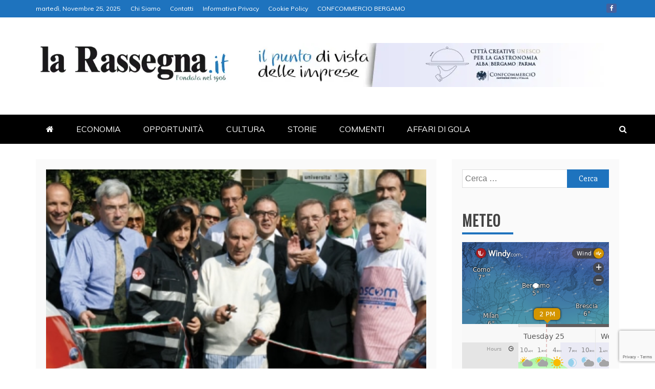

--- FILE ---
content_type: text/html; charset=utf-8
request_url: https://www.google.com/recaptcha/api2/anchor?ar=1&k=6LdzCkErAAAAAA0JGfdDBba5tfbnIsNWFiEGguDA&co=aHR0cHM6Ly93d3cubGFyYXNzZWduYS5pdDo0NDM.&hl=en&v=TkacYOdEJbdB_JjX802TMer9&size=invisible&anchor-ms=20000&execute-ms=15000&cb=oqfwm2i9od63
body_size: 45733
content:
<!DOCTYPE HTML><html dir="ltr" lang="en"><head><meta http-equiv="Content-Type" content="text/html; charset=UTF-8">
<meta http-equiv="X-UA-Compatible" content="IE=edge">
<title>reCAPTCHA</title>
<style type="text/css">
/* cyrillic-ext */
@font-face {
  font-family: 'Roboto';
  font-style: normal;
  font-weight: 400;
  src: url(//fonts.gstatic.com/s/roboto/v18/KFOmCnqEu92Fr1Mu72xKKTU1Kvnz.woff2) format('woff2');
  unicode-range: U+0460-052F, U+1C80-1C8A, U+20B4, U+2DE0-2DFF, U+A640-A69F, U+FE2E-FE2F;
}
/* cyrillic */
@font-face {
  font-family: 'Roboto';
  font-style: normal;
  font-weight: 400;
  src: url(//fonts.gstatic.com/s/roboto/v18/KFOmCnqEu92Fr1Mu5mxKKTU1Kvnz.woff2) format('woff2');
  unicode-range: U+0301, U+0400-045F, U+0490-0491, U+04B0-04B1, U+2116;
}
/* greek-ext */
@font-face {
  font-family: 'Roboto';
  font-style: normal;
  font-weight: 400;
  src: url(//fonts.gstatic.com/s/roboto/v18/KFOmCnqEu92Fr1Mu7mxKKTU1Kvnz.woff2) format('woff2');
  unicode-range: U+1F00-1FFF;
}
/* greek */
@font-face {
  font-family: 'Roboto';
  font-style: normal;
  font-weight: 400;
  src: url(//fonts.gstatic.com/s/roboto/v18/KFOmCnqEu92Fr1Mu4WxKKTU1Kvnz.woff2) format('woff2');
  unicode-range: U+0370-0377, U+037A-037F, U+0384-038A, U+038C, U+038E-03A1, U+03A3-03FF;
}
/* vietnamese */
@font-face {
  font-family: 'Roboto';
  font-style: normal;
  font-weight: 400;
  src: url(//fonts.gstatic.com/s/roboto/v18/KFOmCnqEu92Fr1Mu7WxKKTU1Kvnz.woff2) format('woff2');
  unicode-range: U+0102-0103, U+0110-0111, U+0128-0129, U+0168-0169, U+01A0-01A1, U+01AF-01B0, U+0300-0301, U+0303-0304, U+0308-0309, U+0323, U+0329, U+1EA0-1EF9, U+20AB;
}
/* latin-ext */
@font-face {
  font-family: 'Roboto';
  font-style: normal;
  font-weight: 400;
  src: url(//fonts.gstatic.com/s/roboto/v18/KFOmCnqEu92Fr1Mu7GxKKTU1Kvnz.woff2) format('woff2');
  unicode-range: U+0100-02BA, U+02BD-02C5, U+02C7-02CC, U+02CE-02D7, U+02DD-02FF, U+0304, U+0308, U+0329, U+1D00-1DBF, U+1E00-1E9F, U+1EF2-1EFF, U+2020, U+20A0-20AB, U+20AD-20C0, U+2113, U+2C60-2C7F, U+A720-A7FF;
}
/* latin */
@font-face {
  font-family: 'Roboto';
  font-style: normal;
  font-weight: 400;
  src: url(//fonts.gstatic.com/s/roboto/v18/KFOmCnqEu92Fr1Mu4mxKKTU1Kg.woff2) format('woff2');
  unicode-range: U+0000-00FF, U+0131, U+0152-0153, U+02BB-02BC, U+02C6, U+02DA, U+02DC, U+0304, U+0308, U+0329, U+2000-206F, U+20AC, U+2122, U+2191, U+2193, U+2212, U+2215, U+FEFF, U+FFFD;
}
/* cyrillic-ext */
@font-face {
  font-family: 'Roboto';
  font-style: normal;
  font-weight: 500;
  src: url(//fonts.gstatic.com/s/roboto/v18/KFOlCnqEu92Fr1MmEU9fCRc4AMP6lbBP.woff2) format('woff2');
  unicode-range: U+0460-052F, U+1C80-1C8A, U+20B4, U+2DE0-2DFF, U+A640-A69F, U+FE2E-FE2F;
}
/* cyrillic */
@font-face {
  font-family: 'Roboto';
  font-style: normal;
  font-weight: 500;
  src: url(//fonts.gstatic.com/s/roboto/v18/KFOlCnqEu92Fr1MmEU9fABc4AMP6lbBP.woff2) format('woff2');
  unicode-range: U+0301, U+0400-045F, U+0490-0491, U+04B0-04B1, U+2116;
}
/* greek-ext */
@font-face {
  font-family: 'Roboto';
  font-style: normal;
  font-weight: 500;
  src: url(//fonts.gstatic.com/s/roboto/v18/KFOlCnqEu92Fr1MmEU9fCBc4AMP6lbBP.woff2) format('woff2');
  unicode-range: U+1F00-1FFF;
}
/* greek */
@font-face {
  font-family: 'Roboto';
  font-style: normal;
  font-weight: 500;
  src: url(//fonts.gstatic.com/s/roboto/v18/KFOlCnqEu92Fr1MmEU9fBxc4AMP6lbBP.woff2) format('woff2');
  unicode-range: U+0370-0377, U+037A-037F, U+0384-038A, U+038C, U+038E-03A1, U+03A3-03FF;
}
/* vietnamese */
@font-face {
  font-family: 'Roboto';
  font-style: normal;
  font-weight: 500;
  src: url(//fonts.gstatic.com/s/roboto/v18/KFOlCnqEu92Fr1MmEU9fCxc4AMP6lbBP.woff2) format('woff2');
  unicode-range: U+0102-0103, U+0110-0111, U+0128-0129, U+0168-0169, U+01A0-01A1, U+01AF-01B0, U+0300-0301, U+0303-0304, U+0308-0309, U+0323, U+0329, U+1EA0-1EF9, U+20AB;
}
/* latin-ext */
@font-face {
  font-family: 'Roboto';
  font-style: normal;
  font-weight: 500;
  src: url(//fonts.gstatic.com/s/roboto/v18/KFOlCnqEu92Fr1MmEU9fChc4AMP6lbBP.woff2) format('woff2');
  unicode-range: U+0100-02BA, U+02BD-02C5, U+02C7-02CC, U+02CE-02D7, U+02DD-02FF, U+0304, U+0308, U+0329, U+1D00-1DBF, U+1E00-1E9F, U+1EF2-1EFF, U+2020, U+20A0-20AB, U+20AD-20C0, U+2113, U+2C60-2C7F, U+A720-A7FF;
}
/* latin */
@font-face {
  font-family: 'Roboto';
  font-style: normal;
  font-weight: 500;
  src: url(//fonts.gstatic.com/s/roboto/v18/KFOlCnqEu92Fr1MmEU9fBBc4AMP6lQ.woff2) format('woff2');
  unicode-range: U+0000-00FF, U+0131, U+0152-0153, U+02BB-02BC, U+02C6, U+02DA, U+02DC, U+0304, U+0308, U+0329, U+2000-206F, U+20AC, U+2122, U+2191, U+2193, U+2212, U+2215, U+FEFF, U+FFFD;
}
/* cyrillic-ext */
@font-face {
  font-family: 'Roboto';
  font-style: normal;
  font-weight: 900;
  src: url(//fonts.gstatic.com/s/roboto/v18/KFOlCnqEu92Fr1MmYUtfCRc4AMP6lbBP.woff2) format('woff2');
  unicode-range: U+0460-052F, U+1C80-1C8A, U+20B4, U+2DE0-2DFF, U+A640-A69F, U+FE2E-FE2F;
}
/* cyrillic */
@font-face {
  font-family: 'Roboto';
  font-style: normal;
  font-weight: 900;
  src: url(//fonts.gstatic.com/s/roboto/v18/KFOlCnqEu92Fr1MmYUtfABc4AMP6lbBP.woff2) format('woff2');
  unicode-range: U+0301, U+0400-045F, U+0490-0491, U+04B0-04B1, U+2116;
}
/* greek-ext */
@font-face {
  font-family: 'Roboto';
  font-style: normal;
  font-weight: 900;
  src: url(//fonts.gstatic.com/s/roboto/v18/KFOlCnqEu92Fr1MmYUtfCBc4AMP6lbBP.woff2) format('woff2');
  unicode-range: U+1F00-1FFF;
}
/* greek */
@font-face {
  font-family: 'Roboto';
  font-style: normal;
  font-weight: 900;
  src: url(//fonts.gstatic.com/s/roboto/v18/KFOlCnqEu92Fr1MmYUtfBxc4AMP6lbBP.woff2) format('woff2');
  unicode-range: U+0370-0377, U+037A-037F, U+0384-038A, U+038C, U+038E-03A1, U+03A3-03FF;
}
/* vietnamese */
@font-face {
  font-family: 'Roboto';
  font-style: normal;
  font-weight: 900;
  src: url(//fonts.gstatic.com/s/roboto/v18/KFOlCnqEu92Fr1MmYUtfCxc4AMP6lbBP.woff2) format('woff2');
  unicode-range: U+0102-0103, U+0110-0111, U+0128-0129, U+0168-0169, U+01A0-01A1, U+01AF-01B0, U+0300-0301, U+0303-0304, U+0308-0309, U+0323, U+0329, U+1EA0-1EF9, U+20AB;
}
/* latin-ext */
@font-face {
  font-family: 'Roboto';
  font-style: normal;
  font-weight: 900;
  src: url(//fonts.gstatic.com/s/roboto/v18/KFOlCnqEu92Fr1MmYUtfChc4AMP6lbBP.woff2) format('woff2');
  unicode-range: U+0100-02BA, U+02BD-02C5, U+02C7-02CC, U+02CE-02D7, U+02DD-02FF, U+0304, U+0308, U+0329, U+1D00-1DBF, U+1E00-1E9F, U+1EF2-1EFF, U+2020, U+20A0-20AB, U+20AD-20C0, U+2113, U+2C60-2C7F, U+A720-A7FF;
}
/* latin */
@font-face {
  font-family: 'Roboto';
  font-style: normal;
  font-weight: 900;
  src: url(//fonts.gstatic.com/s/roboto/v18/KFOlCnqEu92Fr1MmYUtfBBc4AMP6lQ.woff2) format('woff2');
  unicode-range: U+0000-00FF, U+0131, U+0152-0153, U+02BB-02BC, U+02C6, U+02DA, U+02DC, U+0304, U+0308, U+0329, U+2000-206F, U+20AC, U+2122, U+2191, U+2193, U+2212, U+2215, U+FEFF, U+FFFD;
}

</style>
<link rel="stylesheet" type="text/css" href="https://www.gstatic.com/recaptcha/releases/TkacYOdEJbdB_JjX802TMer9/styles__ltr.css">
<script nonce="71wC1OtYwPGCxvorlYVMDw" type="text/javascript">window['__recaptcha_api'] = 'https://www.google.com/recaptcha/api2/';</script>
<script type="text/javascript" src="https://www.gstatic.com/recaptcha/releases/TkacYOdEJbdB_JjX802TMer9/recaptcha__en.js" nonce="71wC1OtYwPGCxvorlYVMDw">
      
    </script></head>
<body><div id="rc-anchor-alert" class="rc-anchor-alert"></div>
<input type="hidden" id="recaptcha-token" value="[base64]">
<script type="text/javascript" nonce="71wC1OtYwPGCxvorlYVMDw">
      recaptcha.anchor.Main.init("[\x22ainput\x22,[\x22bgdata\x22,\x22\x22,\[base64]/[base64]/[base64]/[base64]/[base64]/[base64]/[base64]/[base64]/[base64]/[base64]/[base64]/[base64]/[base64]/[base64]/[base64]\\u003d\\u003d\x22,\[base64]\x22,\x22HibDgkjDlnLDqkwBwotHw7l8UcKUw6wpwqpBIihIw7XCpgzDqEU/[base64]/Dk1PCm8KOwpvDkmYPOCjDscOswro9w4XCt8Otw6jDq0nCiAs9J1c8D8OkwrRraMO4w6fClsKIa8KLDcKowo8Zwp/DgX7CkcK3eEovGAbDvcKHF8OIwqLDh8KSZDbCpwXDsXtWw7LChsOIw6YXwrPCtUTDq3LDuh9ZR0AcE8KebcOPVsOnw4Y0wrEJJArDrGcIw4dvB3jDisO9wpRkVsK3wochY1tGwrt/w4Y6csOsfRjDukUsfMOqFBAZW8KKwqgcw7vDqMOCWxDDmxzDkS7Cr8O5MzjCrsOuw6vDmX/CnsOjwpXDsQtYw4nCrMOmMSRIwqI8w5wBHR/DsHZLMcO/wrh8wp/Dhy91woN7acORQMKhwrjCkcKRwpnCk2sswpVrwrvCgMOSwqbDrW7DvsO2CMKlwofCizJCLU0iHjnCicK1wolkw4BEwqEFGMKdLMKWwrLDuAXCsTwRw7xpBX/DqcKxwqtceGFdPcKFwrUsZ8OXbGV9w7AiwrlhCxzChMORw4/CusOkKQxVw77DkcKOwrXDoRLDnGLDm2/CscO8w6REw6wCw6/[base64]/DsMKdw7wvDBTDh8O/fVxTJ8KBwoDCrsKnw4nDqsOYwoXDhMOPw6XClWFXccK5wp81ZSwuw6LDkA7DrMOjw4nDssOcWMOUwqzCl8Ktwp/[base64]/[base64]/U8KVw5R0MDFfGUrCp8K7a2YyAATChEEsw5XCgDBWw6nClgTDqTt2w73CoMODZRXDhMOiQ8K/[base64]/[base64]/DlnVpDCTDvDbCiyfDlXAnwrRpYsO9w5N3UsOFT8KcWcOcwqZ3ezvDl8Knw55QZ8O0wqp5wr7Csj5yw5/DjhdIU2xxNy7Ct8K/w5NZwq/[base64]/DvsOWJ8K+F8Odw4E7ODTCncOAw49WKz3DkUvChAMow6jCh2QSwqPCscODNMKdDhMnwoPDosKtf2TDr8K7EVTDjk7DiznDqTgxasOQHsKEacOaw5RHw6gQwr7DisKGwq7CoizCi8OEwpAsw73DqXTDslRBFRR8KiLCg8Ktw5oEV8O/wrAKwqgNwqoWU8Ojw57ChcKtQA90P8OswrBFwpbCowdFdMOJfXvCu8O1DsK/XcOew79nw7Vme8OwFsK/PMOrw4/DscKvw4vCo8OkDB/Ct8OEwr0Nw6/[base64]/ClcOnWEnDssKbw75UfQHDvALDnlXDqxnCkBtawpTDpcK5OHJFwpd/w6nCksOowrs5UMKQVcOXwplFwqtgBcKhw6HCrcKpw5VPR8KoHAzCnGzDlsOcWg/DjQwBXMONwpEKw7zCvMKlAgLCpyUqGsKJcsK5Ch4vw78sGMOzG8OWDcO5woluwoBTfMOMw5YlDgZ4wqsvS8OuwqRpw6cpw47CsEhOIcKUwo04w6A6w43CgcOpwoTCtMOeTcK/[base64]/ByLDpRXCp8OyDC7CojTDmUo6CcOWwoHCrcOcw5RzwrlMwoheQ8KzVsKUcMO9wokmdsOAwqgJHFrCucKXZcOIwo7Co8Oeb8KUDAHDsW5WwpgzURHCsnE1YMKfw7nCv1PDuRlHBcO4c03ClG7CuMOpeMO/wrHDnnYrA8OhP8KnwqAGwq/DunLDlBg6w63CpMK5U8OkQsOww5Vjw5t7dcOHHzsgw5AhUCTDmsK4w5ELBsOvwrLCgVtYLMO1w67DtcO/[base64]/wovDpnxyMcKjw4DCrsOMVg3DqMOUQ8KDwrvDsMKRe8O/C8OCwpfCjkoAw4I7wpbDjWVhesKAU2xMw5fCrgvCjcOXY8OJZcOJw47Cu8O/EcKowqnDrMOGwpBrXmETwo7CusKYwrd6JMOmKsKywp9UJ8KuwoFNw4zCgcOCRcOLw7rDsMK1IFTDpCfCosOTw5vCs8KvY2xwLsKIbsOkwq4swrs+C2YWIRxJwpjCkn7CkMK+ei/DjWzCmk0REHXDoCgAC8KEesKBHmLClF7Dv8Knwr5Gwr0RDCfCgcK3w6wzE2LCgC7Cp25fGMKvw4PDlzZaw6DCm8OoF11mwoHCr8KmaQjCsjE4w6NTKMKKasKNwpXDu1bDscK3wpfCk8KywrsiSsOPw4jClCo3w5/DvsKHfynCmys2HwDCpF7DssOiwqtpKR3DpW/DqcOFwokxwoPDnl7DjiMlwrvCuSTCh8OmT0FiNmrCgB/Du8O4wrzCicKVXSvDtm/DosO3eMOAw6zCtCVmw5I4E8KOSCl8bsOuw4x+wrzDjGZ5NsK7Gxh4wp7Dq8KKwqnDnsKGwrzCj8KKw50mT8K8wqBVwp7CssKOFG8xw5jDiMK/[base64]/CucOSJiw+w47DlMOxAsKwWsOOwrlQQsKjP8ONwohMd8OFUh5hw4XDlsOjMmwvI8KQwqLDgjpobiPCgsOROcOMf3EOU2/DgcKwNz5OfWAcCsKzVnDDgcOlScKMM8OHwrbChcOAbSXCv093wq3Ds8OzwrDDksOVSxTDlADDksOdw4AcYBjCgsKtw5/[base64]/wq7DtyfCs8OmfMKowofDlx53w5o+GsOKw7tiO2fCn3ZGa8OwwrXDuMKMw5HCrSB7wqggPCTDmQ7CkkDCiMOKficLw7vDusOWw4rDisK/w4jCo8OFHRDCicKtw4PDhFNWwpnCoX3CjMOcXcKkw6HChMOxfGzCrWnCr8OhCMOtworDuzh0w7vDoMOjw4VYXMKSD0fDqcKYMAQow4jCrh0bT8O0wo4Fe8Kkw7cLwpE1w7ZFwoAedMK9w4XCjcKRwqjCgMKIL0PDnlvDkkzCvxJOwq/CmXMnYMKSw6JkZcKUMCA7IGRjEcOgwq7DicK/wr7Ck8KmU8OWDVxiN8KoUGQzworDgMOJw5jCocO3w60iw7dCMcO6wovDkALDq14Ow6Nxw6ZPwqLCoGgBCXp0wo5Cw7XChsKbaWsQd8Ohw6MlGnRBw7V+w5UrBlclwo/CklDDp2gfScKVcibCt8O4FGZ8N3fDtsOUwqHCmwUES8O9w4PCgz5MLWvDpRTDrVcgwp1LKsKAw7HCq8OKG2Umw6zCrSrCrAVhwo0Lw6rCsCI+XRwQwpLDhMK4DMKsLjfCgXbDrsK6wpDDnHBDRcKYUXbCiCbCj8O3w6JKRTLCv8K/SRlCLyDDm8Ocwqx0w5HDrsOBw7nCqcOXwo3Dvi3Ch2EVBnVpwqDCusObGxnCnMOswqU7w4TDt8OnwrDDlMOOw5PCvMOzwrPCrsKMFMOhasK7wpTCo0R6w77Ckx0wecOwMCgQKMOXw794wr9Mw6vDnMOHMEVhwoI/QsOZwpR+w6LCqEHCr1fCh140wqfCqFBHw4d/[base64]/Dv8OrTCHCuzggT8Kmw6TCulLConXCoRrCrcKFEMOnw5VlLsO7dwkBDcOJw7bDl8KNwph3TmDDmsOiw5PDp2HDlxvDkVggCsO5SsOAwr7Cq8O2wobDug/CqcKbAcKGIFrDt8K8wrFZXUzDmhrCrMKxRBIyw65fw7pxw69jw6vCt8OWRsOvwqnDlsOgVkI/wrh5w6cbNcKJD2k7w410wrnCnMKTThpTcsOvwpHDs8KawozCrjR6I8OUMMOcVytjRjjCv1Yew6rDpMOxwr3CocKtw4/DgsOpwoofwp7DijonwqA+PUBRA8KLw5jDmWbCpFbCtCNPw6LClcOdIWHCoThHek3Cq0PDohMIwql3wp3DpsKXw4LCrnHChcKFwq/Cr8OWw5MREsOgAsKlTGYgayBAf8Omw5NEwpwhwqEUw6JrwrF9w5kDw4jDvcOULAROwqJMYifDu8KYAMKxw7bCq8OjCcOlFQfDnR/ClMO+bQXCmcKmwpfCs8OtWcOzX8ObE8OBRzXDscK8dkwQw7Z5aMOvw5wDwp/CrMKYOhAGwrk5QMKFQcK9FSDDiG7DusOzL8OzeMOKf8KAYnxow6oMwogpw7sGIcKQw73DqnPCg8OIw4PDjcKjw7DClsKxwrXCt8O4w5HDlRJvSWZIdMKmw4oXZyvCr2/DsR/CrMKcFMO6w5Uje8OxKcKDVcKjS2l1I8KID1VtHBvChgXDoTxwHsOdw4HDnsOLw4USO1nDiFMawq/CgB3Cgn4JwqPDlsObGTvDg0bCk8O9NU/[base64]/DqkLDuHMZKDxLa8Kfwow6dcOxw5XDmxkmNsORwrnCj8KHb8KVJcKRwp5IR8OPHjAWQsOuw7fCpcOTwrdpw7U9Q2zClSXDoMK2w4TDhsOTDB1zWF4hABbCnmPDkGzDsFFKw5fCkW/Cm3XChsKUw4NBwqhbKjxhYcOqw6DDghoPwozCkgtMwqvCm286w5sCwoBiwqoIwrDCvcKcOcO0wosHf1ZXwpDDinjCvMOsfWhbw5bCsgQ9QMKjOHkWIjh/[base64]/Cq8Kdw7PDhMOBZsO2wq9NMR00wprCtMOHwpsVwovCtsOVPXbDrijDjxPCgcOdT8O6w5dNw5gDwqJvw6Egw4sZw5rDisKsf8OcwrvDncKcZ8KuSsO1asKXI8OBw6LCsXMaw4w4wr0KwqHDgCfDkl/CilfDjkfCgl3CnTwlIGdLwofDviHDjsKVUgA2Al7DtMKYW37DmCvDkE3Ci8KZw5TCqcKIam7DoikIwpU/w4BjwqRDwrJpRsOSB097XUnDoMK4wrRgw5gEVMORwpAcw5PDoFfCn8K2e8Kvw4XCkcOwMcKVwojDuMOwXMOLdMKiwo3DhMOdwrM0w4AIwqvCoHE2wrzDmBLDlsKDwpd6w6zCvsOjfXDCmsOvOxHDpWzCv8KEMA7CkcOLw7vDikYQwphdw6UcHMKLAEl/[base64]/DgsK4PynDuBrDt8O1w55tIRTDu1FOwoo5w7QtHhnDqcK5w4xeP1XCncKfVhDDsGk6wp3CghfCh0DDqhUNwrzDkxvDuj1bLmFCw7DCuQ3Cu8KVWCNoMcOLIRzCjcK5w7LDjhTDm8Koe0NSw6pEwrsLTwzCgnfCjsKUw4gfwrXCqCvDmlt/w7nDg1pIUENjw5sJw4/Cs8K2w6ELwoQfW8OvKWRcP1EBQkTCpMOyw4I6wqQAw57DkMOBDcKGVsKwDnrCpHfDrsOmYBo3TWJWw6NpP3jDmsKgdsKdwo7DvX/CvcKEwpvDj8Kiw5bDlyvCnsKNSF3CmsKwwprDi8Ojw6/Du8KoZQ/CrlrCl8OCw6nDjsKKHMKWw5XCqF9LfDUgdMOQdnVQG8OcM8OXJBgowoTClcKhTsKHcWwGwrDDplQ2w5oUK8KiwqTCmi4pw40HU8KNw5nDvsKfw6HCgMK7UcK2FyUXLTnDssKow4ZLwo4wSGc1w4zDklLDpMKow7nDt8Oiw7/Cv8OowpcdV8KkWwfCrFnDmcOAwrZBGsK8AVPCqy/Dj8KPw4jDi8KYBzjClcOQKCLCuHYWVMOWwqvDpMK/w4kCF0FTLmfCnsKBw4Iwf8KmPEjDoMK/KmzClsO5w7NMWMKAWcKOcMKABsKzwrpEwpLCnD0Cwqljw57DhlJiwp/CtHg3wrjDqGViCMOMwrpUwqTDlUvCum0CworChsOhw7DCqMKRw7tZRk5EUk/Cji5VXcK7ZSHCmsKVaXRGW8OLwrQ9VSk4K8O5w47DrCvDisOoUcO/fcOcPcK0w59+YXgVXTs5ViNuwoHDg38qAA1Sw6Nyw7RBw5jDsxNzSiZsCmvCv8Kjw7pfSQYzb8O/wpTDu2HDrMOiITHDvGJaThsKwrLDvS9two5kbA3DosOowq3CrxHCgh/Duy4Cw6rDucKZw4cMw7tlexbCpMKlw67CjcODe8OFDMO5wqpQw4occQPDkMKpwpvCjQg6RnTCl8OcdMO3wqZZwr3DukZhTsKJOsKZehDDnFQDT0PDrHPCvMO7woMNN8K1SsKwwpx9HcKSfMK/w4vDtyTClMO/w652PsO3VScrO8Olw7zCmsOyw6XChXtww696woDCkmUFBhd/w5bChz3DlkpOYTsALBh9w6HDoEZ9DFJ5d8K/w64fw6PCi8O0ZsOuwqBlC8KyEMKuRFpww6nCvyDDsMOlwrbDmm3DhnPDsjczSAYjaSg/SsKswpZEwoscBysUw7bCjSxBw5XCpWdswoInGVPCl2Ygw5vClcKGw7pEHVfCpHzDocKhGcKvwrLDoH4/IsKWw6TDtMOvA1M+wrXCiMOaS8OXwqbDsD3DgnliVMKAwp3DksOtWcKIwp8Iw51NNyjCrsKAI0FSLDXCpWLDvMKxw4/CicOfw6zCkMOESsKbw7bDoCTDh1PDtmwZw7fDnMKNecOmKsKIBx4Yw7krw7c/UGTCnwxuw7rDlyLClV4rwpPCmEzCvFBrw4bDp3cuw7cNw77DjjvCnh8dw7HCtmVnEF9/WVvDi3sHLsOjdHHCu8OjWcO0wpZhD8KVwq/CksOCw4jCnhPCnFwjJTI4AFsEw4rDjhVFcgzCm3p4wpXCk8Oaw4prEcO9wrnCpEEJLsOqGS/CvFbCmgQRwrjCh8KsHSRHwoPDqxfCvsOPG8Kuw5kxwpVCw4ofc8OeGsKsw7jDmcK+MQ5Yw7jDg8Khw7g/acOGw4bCiSTCisOawrkww7bDqMONwp7Co8KywpDDlcK1w4V/[base64]/Cmx48XkpLwoJUOcObI8KTwrTCt1vChVDClcKSe8KyDA9tTRxWw7rDo8KGwrDCrEJaZy/[base64]/[base64]/bcODbcO0wqfCi8KHwpzCpgbCvsOIXcKVC8KvwqrDtUtET0ZVfcKqWMKDD8KFw7/CmcOPw6kFw65iw4PChg8NwrfCr1jDgT/CnR3CnVo5wqDDmMOIFMOHw5t/[base64]/DnwxCwrJPPWFxK0M4SgPDgsK+Kx7DgcO1YsOyw5TCqjTDr8KYbjkcAcOuYToUTMOGAT7Dmh4PFsK4w4rChcKUM1TDiHrDvsOGw5/CvsKqecOywpLCqhnCpcKmw619wpkkOCbDuxxAwpVAwpNHAEBBwrrCkcKyCMOHUgrDo3Ayw4HDh8KQw4PCpm1mw6rDscKtdsKVNjJ1dT3CvntReMO1wonCokUMDRtbACXDiEHCslpSwrM2AXPChBTDnTxFFsOqw5DCn0/DpsKdSUpKwrhFW0MZw77CjsOfwr0Gwp0BwqBxwqjDokgISEnDlGsFRMK7IsKQw6HDjQbCmw3ChSp7UMK1w79oCTvCj8OBwpzCnHfCkMOow4zDinlZKB7DtCTDqsKBw6R8w6LClVFKw6/CuHUkw5fCmHcxLMKSG8KlIsKBw4N+w5/[base64]/G8KFwrXCvAp+w44nJMKqacKzwrwCw7kOb8OkdcKvfsO/AsKrw40eckDCmFvDkcOjwofDjMOBYsK4w53DicKGw7t1A8O/[base64]/CvcOJVEzCtz/CisOKesK/EcKnw6/CusKzAB9pwpnDt8OIFcKjBWjDqVTCssKMw5IxKzDCnznCicKvw6PDoVZ8ZsKWw45fw74vwpBQOThlfzIIw4fCqTtRIsKawp5zwq5Owo3CksKgw7/Cq3U9wrIKwok9dWlYwqZawqkTwqPDqQwcw6LDt8K5w5FCKMOTU8OLw5ExwpPCvUHDisOswq3CucKQw6sSPMOiw4AYWMOiwoTDpsKJwoRjZMKSwr1RwpzDqDXCgsKOw6NWMcKdJn5gwp/DncKQWcKiPVFRXMKzwo5VZcOjScKTw6oiERAuZsOlQcKfwohjMsO3T8OBw4lWw5nDuxPDuMOfw7LCuX/Dt8KxIkLCv8OiDcKkB8Oyw4/DjwIuD8K0wpnDgsKSFcOzwoQyw57ClEotw4ccXMOiwoTCjcOCTcOcSm/[base64]/CtzbDqCLDvR8xwqBsHyrCvMOvwpjDtsKSQ8OQwovCtjjDuB52byrCowkmSXx9w5vCvcKEJMK2w5QYw7fDhl/[base64]/DhyPDrsOIwoTCr8Kxw6tHwqPDnMO3w6PCvMO9ciF0C8KTwopPw63Cq0p/[base64]/[base64]/[base64]/CkcKVw4bCs8OyTcOawq3Dl8O1w6bDkwRFd8OZc1vDqcO3w5dTw4fDqsOaY8KkZybDjD/CoWlpwr3CjsKcw6V7Om8iJcO+NVfCksO3wqfDpUlIecOTfRTDn3caw7rCmsKUMD/DpnR5w4fCkh7DhylZPGrDmTgFIisLG8KLw63DkxfDlMKPW2BZwpJnwoHCoEgBA8KaYgPDvgk+w4vCs0oeQcKVw6zCsRwQeGrCtMKPdG0KfjTCoE94wpx/w4ocfV19w4ApFMODdcO/HCoBUVB4w4jDmsKJaWnCogQ/SATCoVJKesKIEcKzw49sW3pow7MAw4/CmDfCqcK9woxLYHrDisKdXG/CpgQow51tHT1rABVewqrCmsOtw7nCmMOKw6fDiETCuGpLH8OZwqRoUsKhEUDCon1twqjCnsKqwq/DgsOkw7PDiBXCtQ/[base64]/CnCJbcRPCvsOqSA0pwpxxwqwBw5HDiS0AM8KfRSdCf3vDu8OUwpLDjDZFw450cE4cW2c9w71qGSsnw7dTw5YxdwRxw6/DksK9wqnClcKYwopIM8OvwrjCqsKbGzXDj3PDnMOgGsOMXMOrw6bDmMKnQzFSbV/CjQ4uCcOALcKddHg5eUMrwp4vwo/CiMK6exgxEsK6wrfDoMOiK8Ogw53DrMKoBkjDqlR7w5QsPl5ww6hYw7nDvcKBLMK7XgkscMKFwrI6YlV1bWHDg8Oow4cVwp/[base64]/[base64]/[base64]/DugDCqsOOwpQiSn8Bw6DCjnHCuMKXwqYtworDvcKnwqbDgF5/V0PCtMKqBcKgwrDCrcK6wqgew6rCjsK4GX7CmsKhIT3CoMKvdyPChQPCn8KcUTPCv33DqcOSw4BdFcO6XcKPDcOsBBbDksOXUcO8OMONRsKfwpXDqMKlfjdHw5/Ct8OuCUvCtMOkIMKhP8Obwq9nwqNDLsKPw6vDhcK+YMOpNzDCnWHCmsOmwq8vwqtcwopzw6vCqgPDgW/Dh2TCsBLCmsKOCcOPworDt8OuwoHDosKCwq/[base64]/DksOXKQ5Ww6JuwpRBLMKGAcK/[base64]/CocO1w5VUOBjCrsKRXsKHwqbCmggfwq3CgcOpw5h2BMOjw5l4VMKvZizDvMOsfgLDhWDDjQ/DmSPDjsKewpoywpvDkn9dOD1Yw7bDokzChBB7In4fE8OUf8KEclPDrcOsYW8/X2LCj03CiMKuwrkvwr/CjsK9wqkjw6Usw4nCsADDlsKgYVnCpn3CiHAcw63DgMKaw6lNeMKkw7bCq3QQw57CvsKiwrEHw4fCqk9nEMOFRwDDucK3O8OJw5IZw54tMlLDjcKjPR/Cg28Rwq4aCcOLwrrDunPCncKtw4dNw4fDl0c8wrF+w5nDgT3DuAbDqcKPw6nCiDHDisKWw5rCtsKYwohGw5zDsjwSdHYWw7pOIsKsP8KgCMOpw6NIdijDuGTDpTvDm8KzBnnCscKkwpbCoQIyw4PCucK3RHDDgSVAYcOROzHCh0pLP1RRdsO4PUcqGFTDh1TDsH/[base64]/Dok0OwqLCgMKKQcOCw69qwoYBZ8OZBkjDmsKSScOddAzDgCBQS2EqZkDDmBU8G0vCs8OmL0Fiw7prwr9WXm9rQcOYwrDDuWXCp8OTWEHCmcKYIHkGwrYUw6NID8KIMMOMwpkjw5jCr8OZw4tcwpZSwpxoRzrDly/CsMOSARJSw5jCs2/[base64]/[base64]/[base64]/DigbDjsKQw45TwptFB2hiwoXDh8K6wqTCqD4ww7nDp8KIwo9iU0AvwpbDqQbCogE4w7nDiV3Dg299w5HDpALDiU9Ww57Chx/[base64]/[base64]/w5nDg1EXMDkHwrrDrWYOwqjDpi09c1gQI8OeRQhhw6XCjU/Cj8K9QcKKw7bCs15WwohPeU8tfD7Ch8K5w5NEwpbDr8OBNXtHc8KnQwPCjXLDk8KwZVx+TXXCucKGDjBVVBohw7wxw7nDun/DoMO2BcOiSFbDtcObEwHDkcKaKwA0w7HCnUPDk8Orw6LDqcKAwqwZw5HDp8OQWQHDs3DDvkgZwpsSw4bDgwRWw6nDnRrCnx9bw5TDtycGbMOJw7vCuR/Dthdvwqknw6jClMKVw6VEEWR9IsKuXMKCDsOXwrF2w5DCj8K9w7E5Ag0/[base64]/ChMKFYMKCwpjCg8KALcOjwrDCsQUmwo4pLcOSw4kewo8wwoLCssK1IcKzwp1FwpEJZArDrcORwrbDsBIOwrzDssKXM8OuwrETwoTDqnLDlMKMw7rCnsKdIzbDmT3DmsOXw5cgw6zDnsK/wqdow7VuEGPDgGDCiFXCncO9IsK1wqMWbh3DpMOAw7lfMC7Ck8Kvw4PDg3nDgcOtw4TCn8OVM28oXsKuL1XCvMOHw70fKcKEw5NFwpYbw7jCr8OYQELCnsKkZhQ4VMOFw49XblRrDEXChl/DhipUwoZvwpgsDi4gIMOGwqBpERLCrw7DkmsNw7xDXC7CssObE1PDucKZJkLCq8K6wok3PmJZNAUHXDPCusOGw5jCvm7ClsOfZMO7woIDw4QxQ8Onw51iw4/[base64]/[base64]/[base64]/DqQbDmcK/wonDrMK3AMOEeMKhwqpUTCxGeMK/w7rCmcKYdsOlBXZyC8O7w5VHwq/CsXJww53DrMOqwrlzwqx2w7rDrTPDhlnDqlvCvsK/[base64]/[base64]/w4BZYcOXwqDDjMO/wphOacO5ah1PwoEyZMOQw43DujTDt3l/aQdEwok6wrTDv8KVw5zDqsKVw6LDoMKMZcOgwrfDsEMGYsKRTsKkwo9xw5HCvsOLcl7DoMO0NgvChMK/VsOzOz9ew7nDkFrDq1DDhcKIw5/DicKnWmV8LMOCw6pjYWIrwoHDtR0xaMKyw6vCvcKsB23DgSl/bRPChETDnsKXwovCiSzCocKtw4zClk7CoD3CvUEMTcOIMHl6PULDjj14amkewpPCmcOgKF1udSXCisOmwoE1JyIbVCXChMOawo7DrMO0wofDswDDk8Onw7/CuW5lwq7Du8Osw4rCgMKiUCPDvsK7wrx2w4cfwrDDlMO3w7FUw7M2FCRZMsOFATfDoALCpsOGX8OINcKow5jDvMOHNMOJw7x0BcKwN3LCtAcTw6Y+RsOMXMKrMW8Xw6FaPMK3TF7DjsKhWh/DucKHUsOdc3/Dn3pKInrCrBrDvydNFMOMIjpnw5/DghDCiMOlwrUEw69gwo3DjMObw4VYTGPDqMOQwqHDlmzDj8KdYsKPw67Dn0fCkkTDscOdw5bDqjNtH8KgeyrCohnDgMOGw5nCv0gVdEzCqDHDs8O/DsKrw6LDvAHDvHrChDZaw5HCscKqbW/[base64]/Du8OqwpvCv8K1w5PDrX5VwqzDvxE6LC7CusKrwoc/C0VRDmvDlyzCu20jwr56wqfDiFAiwp/Cjm3DuGDCjsKNYwbDm1DDgw4mdxvCscOyZ0JSw6bCoX/DrC7DkRdBw4jDkMO8wo/DkCF5w6xxUsOIL8O2w67Ch8O3ccO4ScOKwq/DoMKUA8OfDMOmLcO9woPCjsK1w4IPwo7DvToQw6NgwqcBw6o4wpjDgxbDvT3DscOKwrbDgWoVwrXDhsOxOnF5wrLDuH/CqiPDtk3DiUNvwqUZw7M8w5MhJCR0A0V4IsO2KcOcwp4Awp3CrlNOETs+wobDqcOVHMOidWwswrfDqsK1w73Dm8Ktwoszw6rDtsOsPsKKw73CqMOicT4qw5/CglXCmTvCk0zCuxbCrEzCg3cmZmIew5Jqwp3DtW5VwqnCuMOWwr/Dq8O9wrEswr49RMOWwr1CNXALw7haFMOtwr0mw7MyBTomw40GZynCpMOhNQRzwr7DsgLDj8KBwpPCiMKdwr7DrcKMNMKrf8KJwpYLJhNFBS7Cu8KTUcOYa8KUBcKWwp3DoEPCvD/Dhn92TGovFcKMSXbCnhzDhA/Dn8O1F8KADMO3wrNPU1TDlsKnw7bCvMKeLcKNwpRswpDDtRfCtS1cFk4jwoXDgsKKwq7CpsOewrxlw7xUFsOKREnChsOpw69vw7PCgmPCulYhw67DuFdtQ8KTw4zCglBLwqoxP8Kiw5JRBwB2YTxHZcK/eHAxWcO8w4QEVXM9w6BQwrDDnMKfbcOSw6zDuh/DoMK3OcKPwogbQ8Kjw5llwrwvfcKWTcKEfH3Cq3jDtljCksKXfsOkwqhFJMK7w6ocEMOAKMOIHyfDkMOCGTXCgTTDn8OFTS7DhTprwq43wrXCisOJMy/DvMKGw55bw7jCglDDoTvCg8KBew49DcKibcKtwrXDtcKFUsOmWi1tDg9NwrHCiUbDh8O6wrvCm8KmT8OhKzbClD9fwpnCuMKQwq3DhMOzHSzChAQuwojCmsOAw4RbfT/DgREpw7VYwp7DkydDEMO8Rx/Dl8KMwp13SyItc8K9wqpWw6HCt8Obw6QbwrnDvXcFw4xca8OuUsOzw4hXw6DDssOfwqPCqDYfBQnCuQ1WDsKTwqjDpXkedMO7LcOsw77DnUNmaB7DtsKiXAbDmhF/[base64]/CjC3DpSwMTXROw4TDl2tyfsKtAsKXBh7CkcOww43DuzHDnMOCEG7DosKJwqEgw54oZzd4CzLDr8O5O8KBfFloTcOmw6lCw43DoBbDgwMOw4HCk8O5O8OkFFXDnylIw6tdwp/Dg8KNYRrCqWZaIsOww7PDr8KEaMKtw7DCrnjCsAs/ScKiVQ1LAcKOecKywoobw70twofCtMKGw73CgX4Xw4LChXBcSsO5w7sZDsKlHVMVQsKMw7TDkMO2w4/Cm1TCnsKswq3DvFnDqXHDnxrDjcKaAlfDqRTCtBfCtDtiwr1Qwq00wqfDsBcYwqbCs1Viw6/Cqi7CiBTDhkHCqsOBwp5qw5/[base64]/DoSVDVMKCw7FNVl/[base64]/[base64]/ChMOJw4zDvDHCssOawp/DuMKFPXg4w69Yw7JQSsORaBPDg8KvezfDoMO6KGnDhzXDpcK2WsOvZkMrwpfCtF4/w6UOwqc8wrrCtynDnMKJF8Khw48rcCYNCcOLRsK2DnTDt01Fw71HelFTwq/[base64]/TEFvNGB8woAGIVsMKsO8H3E8EUfCpsKYA8K1wrbDq8Oyw4vDlgMME8Kmw4HDkQ9qJ8ORwplyTHPCgih3ZwEawq/[base64]/Dp8OvH8KwwrIYw4MUwrvCmsK3eCNoLk7DjUkbwofDtlwDw4TDkMOnTsKyCDfDt8OSf1TDsG8LbEPDl8KDw48wYsOtwo4Ww61mwpxRw57Cp8KhKsOTwpsnw60qYsOBI8KCw6jDhsKmCHR2w5TCh3gZVBBPCcKwMzQxw7/Cv0HChzQ8fsOXZMOiXz/CkRbDncKGw5HDn8OqwqRkf3/CkCElwoN4V0wTJcOQOVoxVQ7CmiN8Gkd+EiNrA3ZZEzHDtEETBMKCwr1Pw6LCs8KsPsO0w5xAw6BsWSXCssOPwrcfRzXDpW01woPDscOcBsOewpAoE8ONwrXCo8Onw6XDkGPCksKkw6gOXhnDusOIccOBNcO/RjVVYkNhAynCrMK6w6jCownDh8KuwrhraMOjwoxOEsK1ScO2I8O8IHLDhjfDrsKBB2zDgsKIL0k7dsKHIhBZZcOtBwXDnsKNwpQjw4PCjsOowqA+wqp/wpbDoCrCkETCsMK4Y8KfUBXDlcKKGWnDq8KoNMOBwrViw5d0Kkslw7h/IQ7CgcOhw4/DhQ0dwo9XbcKcHcOxN8KBwogOCElqwqPDjMKRG8Ktw7/CocOfQE5TUcOQw7jDtMKMw67CmcKlGmfCiMOKwq/[base64]/ClsOuw7NJw7IHw4XDgcOTXcKzTEvCusOBwowNacOSexUGHsK9SlBSGnEccMKdQA/ClVTDmVpFF3TDsE1rwrIkwpcpw4TDrMKywoXCr8O5aMKkbzLDvU3DgUAifMKLQ8KWXiELw5/DgBVcW8Kww6B9wq4Owq9EwpY8w6XDhMOdRMO3SMOhd2NEwqJYw6pqw5jCj354Kn3CpAI7MFAcw7laHE4lwoBkHF7Cq8KLTlk+TBE7w4LCl0FDRsO/wrY4w5LCjsKoTwNpw4vCiQRzw7wbB1TCnBEyNcObw7Vyw6TCscOUU8OgC3zDrHN9wq7CucKGaUd8w4DCjm4Gw4vCiQTDjMKRwoFLIMKPwq51fMOiMw/CszJXwoJRw7sJw7LCrTrDicK1eFbDgxfDsQDDmC/CmU5FwqcgUUvCqWHCp1RSDcK8w7LDusKnLRnDgmRiw6HDi8ONwq5cL1TDssKrYsKgFMOwwotDPBDCkcKLYRjDuMKFO0lcQMOMwobDmTfCvcOXwo3ChSnClgMfw5bDnsK3ccKaw7rCvcKFw47CoEnDo1cAJcOEOzrCvmDDvTAiGsKxcyoPw74XDzFPeMKGwo/ClMOnT8K4w6bCoENFwqh/w73Ctk7Cq8OCwodswpTCuQ3DjB3DtXpzYcO4f0XCly3Dgj/CqMOHwrwsw6LCmcOXNS3Di2VMw6RbcMKaEXvCuzAiG23Dt8Kre3hEwqBPw5l7w7QWwpdVHcKbMMO+wp0VwpY/VsK3YsO6w6oww7/DvwlXwoZXw47DkcK+w6XDjU11w5TDusK+CcKYw4HCu8O1wrI/bB0rB8OzbsO8LxMhwqE0NMOWwo7DnxEyByHCv8KEwrR+KMKYc0fDscKYTBtWwqJbwpvDrBXCgApVTAjCmcKAccKFwpsjTwdjAQQRPMKIw4EKZcKHCcKgGDp+w5TCiMK1woIqQ0fCgDrCicKQGwlUUcK2NTvCj3jCu2J6bTAywrTCg8K+wpTCpSnCrg\\u003d\\u003d\x22],null,[\x22conf\x22,null,\x226LdzCkErAAAAAA0JGfdDBba5tfbnIsNWFiEGguDA\x22,0,null,null,null,1,[21,125,63,73,95,87,41,43,42,83,102,105,109,121],[7668936,632],0,null,null,null,null,0,null,0,null,700,1,null,0,\[base64]/tzcYADoGZWF6dTZkEg4Iiv2INxgAOgVNZklJNBoZCAMSFR0U8JfjNw7/vqUGGcSdCRmc4owCGQ\\u003d\\u003d\x22,0,0,null,null,1,null,0,0],\x22https://www.larassegna.it:443\x22,null,[3,1,1],null,null,null,1,3600,[\x22https://www.google.com/intl/en/policies/privacy/\x22,\x22https://www.google.com/intl/en/policies/terms/\x22],\x22tPpdAY/CAbtGH62n2D5gUEq64Cdz84TZms3NStfVwPU\\u003d\x22,1,0,null,1,1764081059225,0,0,[211,123,197,153,214],null,[217,217],\x22RC-R0r9bhkVgkj16g\x22,null,null,null,null,null,\x220dAFcWeA6pJ0YWnOffkWRG1RVlfPb2S545hf6JBK3XcALfzduJTD14APyqU9UsFmjC_XxwyduQPi5SpzsZ3hCl-98USU_zRb1zhA\x22,1764163859472]");
    </script></body></html>

--- FILE ---
content_type: text/css
request_url: https://www.larassegna.it/wp-content/plugins/article-direct-pdf/assets/buttons.css?ver=1.0.0
body_size: 213
content:
/* Immagini cliccabili (niente bordo/sfondo) */
.adp-buttons{ margin:1rem 0; display:flex; gap:.5rem; }
.adp-btn{ display:inline-flex; align-items:center; justify-content:center; background:none!important; border:none!important; padding:0; }
.adp-btn img{ width:32px; height:32px; display:block; }

--- FILE ---
content_type: text/plain
request_url: https://node.windy.com/Zm9yZWNhc3Q/ZWNtd2Y/cG9pbnQvZWNtd2YvdjIuNy80NS42OTYvOS42Njc/c291cmNlPWRldGFpbCZzdGVwPTMmcmVmVGltZT0yMDI1LTExLTI1VDA2OjAwOjAwWiZ0b2tlbj1leUpoYkdjaU9pSklVekkxTmlJc0luUjVjQ0k2SWtwWFZDSjkuZXlKbGVIQWlPakUzTmpReU5UQXlOVGdzSW1sdVppSTZleUoxWVNJNklrMXZlbWxzYkdGY0x6VXVNQ0FvVFdGamFXNTBiM05vT3lCSmJuUmxiQ0JOWVdNZ1QxTWdXQ0F4TUY4eE5WODNLU0JCY0hCc1pWZGxZa3RwZEZ3dk5UTTNMak0ySUNoTFNGUk5UQ3dnYkdsclpTQkhaV05yYnlrZ1EyaHliMjFsWEM4eE16RXVNQzR3TGpBZ1UyRm1ZWEpwWEM4MU16Y3VNelk3SUVOc1lYVmtaVUp2ZEZ3dk1TNHdPeUFyWTJ4aGRXUmxZbTkwUUdGdWRHaHliM0JwWXk1amIyMHBJaXdpYVhBaU9pSXhPQzR4T1RFdU16Z3VNVFl3SW4wc0ltbGhkQ0k2TVRjMk5EQTNOelExT0gwLmdCeXhQckRHN3g5Vl9VRUw3NjIxNXJDQTdDaXBvTU5BcFJWeWdLZGw3ak0mdG9rZW4yPXBlbmRpbmcmdWlkPTFjNWY5ZGFmLTYyNzUtNWM5Yy0zOWJlLTFiNjI3MmM2MmQzNSZzYz0xJnByPTEmdj00MS4xLjAmcG9jPTQ
body_size: 3488
content:
[base64]